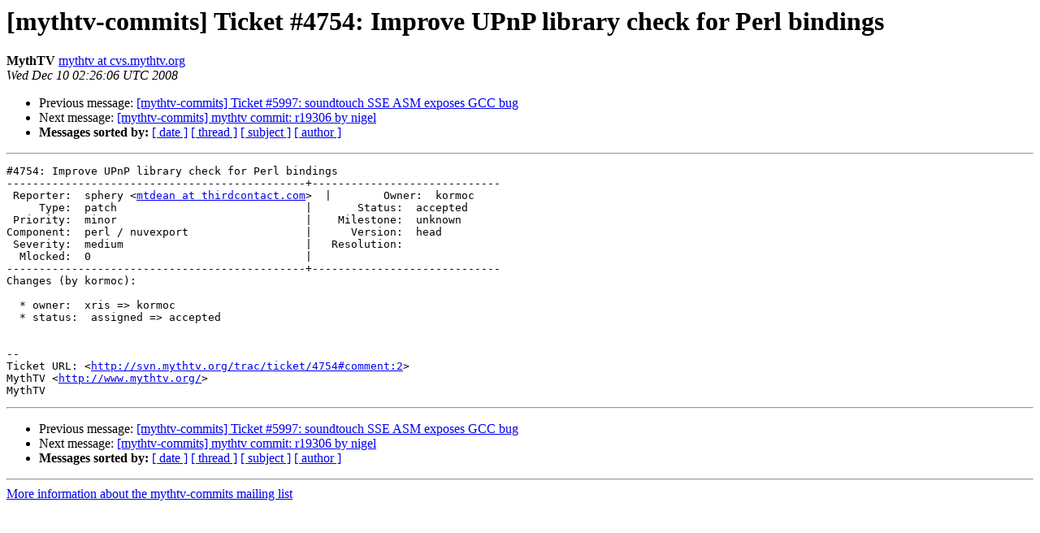

--- FILE ---
content_type: text/html
request_url: http://lists.mythtv.org/pipermail/mythtv-commits/2008-December/048430.html
body_size: 1178
content:
<!DOCTYPE HTML PUBLIC "-//W3C//DTD HTML 3.2//EN">
<HTML>
 <HEAD>
   <TITLE> [mythtv-commits] Ticket #4754: Improve UPnP library check for	Perl bindings
   </TITLE>
   <LINK REL="Index" HREF="index.html" >
   <LINK REL="made" HREF="mailto:mythtv-commits%40mythtv.org?Subject=%5Bmythtv-commits%5D%20Ticket%20%234754%3A%20Improve%20UPnP%20library%20check%20for%0A%09Perl%20bindings&In-Reply-To=066.dc94f18a7731567531bd86ab62e1b528%40cvs.mythtv.org">
   <META NAME="robots" CONTENT="index,nofollow">
   <META http-equiv="Content-Type" content="text/html; charset=iso-8859-1">
   <LINK REL="Previous"  HREF="048474.html">
   <LINK REL="Next"  HREF="048431.html">
 </HEAD>
 <BODY BGCOLOR="#ffffff">
   <H1>[mythtv-commits] Ticket #4754: Improve UPnP library check for	Perl bindings</H1>
    <B>MythTV</B> 
    <A HREF="mailto:mythtv-commits%40mythtv.org?Subject=%5Bmythtv-commits%5D%20Ticket%20%234754%3A%20Improve%20UPnP%20library%20check%20for%0A%09Perl%20bindings&In-Reply-To=066.dc94f18a7731567531bd86ab62e1b528%40cvs.mythtv.org"
       TITLE="[mythtv-commits] Ticket #4754: Improve UPnP library check for	Perl bindings">mythtv at cvs.mythtv.org
       </A><BR>
    <I>Wed Dec 10 02:26:06 UTC 2008</I>
    <P><UL>
        <LI>Previous message: <A HREF="048474.html">[mythtv-commits] Ticket #5997: soundtouch SSE ASM exposes GCC	bug
</A></li>
        <LI>Next message: <A HREF="048431.html">[mythtv-commits] mythtv commit: r19306 by nigel
</A></li>
         <LI> <B>Messages sorted by:</B> 
              <a href="date.html#48430">[ date ]</a>
              <a href="thread.html#48430">[ thread ]</a>
              <a href="subject.html#48430">[ subject ]</a>
              <a href="author.html#48430">[ author ]</a>
         </LI>
       </UL>
    <HR>  
<!--beginarticle-->
<PRE>#4754: Improve UPnP library check for Perl bindings
----------------------------------------------+-----------------------------
 Reporter:  sphery &lt;<A HREF="http://mythtv.org/cgi-bin/mailman/listinfo/mythtv-commits">mtdean at thirdcontact.com</A>&gt;  |        Owner:  kormoc  
     Type:  patch                             |       Status:  accepted
 Priority:  minor                             |    Milestone:  unknown 
Component:  perl / nuvexport                  |      Version:  head    
 Severity:  medium                            |   Resolution:          
  Mlocked:  0                                 |  
----------------------------------------------+-----------------------------
Changes (by kormoc):

  * owner:  xris =&gt; kormoc
  * status:  assigned =&gt; accepted


-- 
Ticket URL: &lt;<A HREF="http://svn.mythtv.org/trac/ticket/4754#comment:2">http://svn.mythtv.org/trac/ticket/4754#comment:2</A>&gt;
MythTV &lt;<A HREF="http://www.mythtv.org/">http://www.mythtv.org/</A>&gt;
MythTV
</PRE>










































<!--endarticle-->
    <HR>
    <P><UL>
        <!--threads-->
	<LI>Previous message: <A HREF="048474.html">[mythtv-commits] Ticket #5997: soundtouch SSE ASM exposes GCC	bug
</A></li>
	<LI>Next message: <A HREF="048431.html">[mythtv-commits] mythtv commit: r19306 by nigel
</A></li>
         <LI> <B>Messages sorted by:</B> 
              <a href="date.html#48430">[ date ]</a>
              <a href="thread.html#48430">[ thread ]</a>
              <a href="subject.html#48430">[ subject ]</a>
              <a href="author.html#48430">[ author ]</a>
         </LI>
       </UL>

<hr>
<a href="http://mythtv.org/cgi-bin/mailman/listinfo/mythtv-commits">More information about the mythtv-commits
mailing list</a><br>
</body></html>
